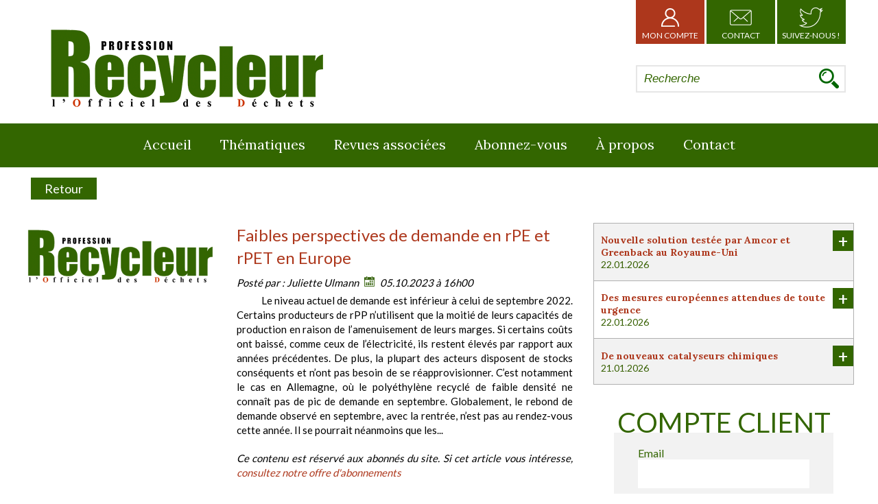

--- FILE ---
content_type: text/html; charset=UTF-8
request_url: https://www.profession-recycleur.fr/faibles-perspectives-de-demande-en-rpe-et-rpet-en--p4440.html
body_size: 10516
content:
<!DOCTYPE html>
<html lang="fr" class='page'>
<head>
<meta charset="UTF-8" />
<title>Faibles perspectives de demande en rPE et rPET en Europe</title>
<meta name="description" content="           Le niveau actuel de demande est inférieur à celui de septembre 2022. Certains producteurs de rPP n’utilisent que la moitié d" />
<meta name='author' content='Juliette Ulmann' /><meta name="viewport" content="width=device-width, initial-scale=1.0, user-scalable=yes" />
<meta property="og:locale" content="fr_FR" />
<meta property="og:type" content="article" />
<meta property="og:title" content="Faibles perspectives de demande en rPE et rPET en Europe" />
<meta property="og:description" content="           Le niveau actuel de demande est inférieur à celui de septembre 2022. Certains producteurs de rPP n’utilisent que la moitié d" />
<meta property="og:url" content="/faibles-perspectives-de-demande-en-rpe-et-rpet-en--p4440.html" />
<meta property="og:site_name" content="Véron &amp; Cie" />
<meta property="og:image" content="https://www.profession-recycleur.fr/img/logo.png?v=2" />
<link rel="shortcut icon" href="/img/favicon.ico" />
<link rel="canonical" href="https://www.profession-recycleur.fr/faibles-perspectives-de-demande-en-rpe-et-rpet-en--p4440.html" />
<link href="https://fonts.googleapis.com/css?family=Lato:400,700|Lora:400,700&display=swap" rel="stylesheet">
<link rel="stylesheet" type="text/css" href="/styles/style.css?v=20260122071407" media="all" />
<link rel="stylesheet" type="text/css" href="/styles/style-pr.css?v=20260122071407" media="all" />
<!--<link rel="stylesheet" type="text/css" href="/style_add.css?v=20260122071407" media="all" />-->
<link rel="stylesheet" type="text/css" href="/styles/style-datepicker.css?v=20260122071407" media="all" />
<!--[if lt IE 9]><script src="//html5shiv.googlecode.com/svn/trunk/html5.js"></script><![endif]-->
<meta name="google-site-verification" content="aZAg59sx8xzFVeRKBPBx91KxyMbTvxJp5TK_g4NKUNk" />
</head>
<body>
<div id="all" class='no-js'>
<div id="allbg">


<header id="header">


<div id="logo"><a href="/">
<img src="/img/logo.png" alt="Profession Recycleur - L'Officiel des Déchets - Hebdomadaire sur le recyclage et" title="Profession Recycleur - L'Officiel des Déchets - Hebdomadaire sur le recyclage et" /></a></div>


   <div id='bloc_top'>
   <a href="/client/listes" class='compte' rel='nofollow'><span class='img'><img src='/img/picto-compte.png' alt='Mon Compte' /></span><br />Mon Compte</a><a href="/contact-profession-recycleur.html" class='btn_contact' rel='nofollow'><span class='img'><img src='/img/picto-contact.png' alt='Mon Compte' /></span><br />Contact</a><a href="https://twitter.com/profrecycleur" class='suivez_nous' rel='nofollow' target='_blank'><span class='img'><img src='/img/picto-follow.png' alt='Suivez-nous' /></span><br />Suivez-nous !</a>
      </div>
<div id='menutop'><form method="get" class='token_1201521207181168' action="/recherche.html"><p><input type="text" placeholder='Recherche' name="q" value="" /><input type="image" src='/img/loupe.png' alt='Bouton de recherche' /></p></form></div></header>
<nav id="menu" class='horizontal'><div>
<div id='btn_mobile'><div class='label'>Menu</div><div class='icon'><div class='bar'></div><div class='bar'></div><div class='bar'></div></div></div>
<ul id='css3menu'><li class='topmenu '><a href="/" title="Profession Recycleur - L'Officiel des Déchets - Revue sur le recyclage des déche">Accueil</a></li><li class='toproot '><span>Thématiques</span>
<div class="submenu" >
<div class="column" >
<ul><li class='menu '>
<a href="/recyclage-collectivites.html" title="Recyclage des Collectivités - Spécialiste du Recyclage Industriel">Collectivités</a></li></ul></div>
<div class="column" >
<ul><li class='menu '>
<a href="/dechets-du-btp.html" title="Déchets du BTP">Déchets du BTP</a></li></ul></div>
<div class="column" >
<ul><li class='menu '>
<a href="/dechets-de-metaux.html" title="Déchets des métaux ferreux et non-ferreux - Hebdomadaire et actualités">DEEE</a></li></ul></div>
<div class="column" >
<ul><li class='menu '>
<a href="/emballages.html" title="Emballages">Emballages</a></li></ul></div>
<div class="column" >
<ul><li class='menu '>
<a href="/equipements-materiels.html" title="Equipements / Matériels">Equipements / Matériels</a></li></ul></div>
<div class="column" >
<ul><li class='menu '>
<a href="/recyclage-metaux.html" title="Ferrailles - Recyclage - Spécialiste du Recyclage Industriel">Métaux</a></li></ul></div>
<div class="column" >
<ul><li class='menu '>
<a href="/mobilier.html" title="Mobilier">Mobilier</a></li></ul></div>
<div class="column" >
<ul><li class='menu '>
<a href="/pcr-papier-carton-a-recycler.html" title="Prix PCR Papier et carton à Recycler - Profession Recycleur">Papiers-cartons</a></li></ul></div>
<div class="column" >
<ul><li class='menu '>
<a href="/recyclage-plastiques.html" title="Recyclage des Plastiques - Profession Recycleur L'Officiel des Déchets ">Plastiques et composites</a></li></ul></div>
<div class="column" >
<ul><li class='menu '>
<a href="/rep-c91.html" title="REP">REP</a></li></ul></div>
<div class="column" >
<ul><li class='menu '>
<a href="/recyclage-societes.html" title="Recyclage des Sociétés - Spécialiste du Recyclage Industriel">Sociétés</a></li></ul></div>
<div class="column" >
<ul><li class='menu '>
<a href="/technologie-innovation-c89.html" title="Technologie Innovation">Technologie Innovation</a></li></ul></div>
<div class="column" >
<ul><li class='menu '>
<a href="/textiles-c90.html" title="Textiles">Textiles</a></li></ul></div>
<div class="column" >
<ul><li class='menu '>
<a href="/vhu-pneus-c76.html" title="VHU / Pneus">VHU / Pneus</a></li></ul></div>

</div></li><li class='topmenu '><a href="/revues-associees.html" title="Revues associées - Hebdomadaire Profession Recycleur L'Officiel des Déchets ">Revues associées</a></li><li class='topmenu '><a href="/abonnement-profession-recycleur.html" title="Abonnez-vous à l'hebdomadaire Profession Recycleur L'Officiel des Déchets">Abonnez-vous</a></li><li class='topmenu '><a href="/a-propos-profession-recycleur.html" title="Recyclage, économie circulaire, ferrailles, déchets | Profession Recycleur">À propos</a></li><li class='topmenu '><a href="/contact-profession-recycleur.html" title="Profession Recycleur L'Officiel des Déchets |  Déchets, recyclage, récupération">Contact</a></li></ul></div></nav>
<div id="content">
<div id="main">

<section id='bloc_texte'  ><div id='line_top_article'><a class='article_back' href='/?article_id=4440'>Retour</a></div><div id='bloc_article'><div  class="vignette defaut"><img src='/img/logo.png' alt="cours des métaux"></div><div class='texte'><h1>Faibles perspectives de demande en rPE et rPET en Europe</h1><p class='info_article'>Posté par : <a href='/contact-profession-recycleur.html?article_id=4440'>Juliette Ulmann</a> <img class='cal' src='/img/calendrier.png' /> 05.10.2023 à 16h00</p>&nbsp;&nbsp;&nbsp;&nbsp;&nbsp;&nbsp;&nbsp;&nbsp;&nbsp;&nbsp; Le niveau actuel de demande est inférieur à celui de septembre 2022. Certains producteurs de rPP n’utilisent que la moitié de leurs capacités de production en raison de l’amenuisement de leurs marges. Si certains coûts ont baissé, comme ceux de l’électricité, ils restent élevés par rapport aux années précédentes. De plus, la plupart des acteurs disposent de stocks conséquents et n’ont pas besoin de se réapprovisionner. C’est notamment le cas en Allemagne, où le polyéthylène recyclé de faible densité ne connaît pas de pic de demande en septembre. Globalement, le rebond de demande observé en septembre, avec la rentrée, n’est pas au rendez-vous cette année. Il se pourrait néanmoins que les...<p class='msg_art_abo'>Ce contenu est réservé aux abonnés du site. Si cet article vous intéresse, <a href='/abonnez-vous-c37.html'>consultez notre offre d'abonnements</a></p><div class='share_this'><p>Partager cet article : </p><!-- AddToAny BEGIN --><div class="a2a_kit a2a_kit_size_32 a2a_default_style"><a class="a2a_button_facebook"></a><a class="a2a_button_x"></a><a class="a2a_button_linkedin"></a></div><script async src="https://static.addtoany.com/menu/page.js"></script><!-- AddToAny END --></div></div><div class='col_article_right'><div id='flash_info'><article class="flash_info"><h3>Nouvelle solution testée par Amcor et Greenback au Royaume-Uni</h3><div class='soustitre'> 22.01.2026</div><a href="/nouvelle-solution-testee-par-amcor-et-greenback-au-p7618.html" title="Nouvelle solution testée par Amcor et Greenback au Royaume-Uni" class='more'>+</a></article><article class="flash_info"><h3>Des mesures européennes  attendues de toute urgence</h3><div class='soustitre'> 22.01.2026</div><a href="/des-mesures-europeennes-attendues-de-toute-urgence-p7619.html" title="Des mesures européennes  attendues de toute urgence" class='more'>+</a></article><article class="flash_info"><h3>De nouveaux catalyseurs chimiques</h3><div class='soustitre'> 21.01.2026</div><a href="/de-nouveaux-catalyseurs-chimiques-p7609.html" title="De nouveaux catalyseurs chimiques" class='more'>+</a></article></div><div id="login"><div id="loginform"><form action='/client/login' name="login" method="post"><div class='h1'>Compte Client</div><input type="hidden" name="token_login" value="H6B6Bl77CkpABcFgqo6" /><input type="hidden" name="id_art" value="4440" /><div class='nform'><label for="login_email">Email</label><input type="email" name="email" id="login_email" size="25" required="required" autofocus="autofocus" /></div><div class="nform"><label for="login_passe">Mot de passe</label><input type="password" name="passe" id="login_passe" size="25" value="" required="required"></div><div class='padd'><div class='full_twin tleft'><label for='logsav'><b>Se souvenir de moi : <input type='checkbox' name='logsav' id='logsav' value='1' /></b></label></div><div class='tright full_twin'><a href='/client/login?rmdp=1'>Mot de passe oublié ?</a></div><div class='clear'></div></div><p class='tcenter'><input type="submit" class='iform' value="S'identifier" /></p></form></div></div></div><div class='bloc_abo'><div class='line_abo line_abo_left'></div><a href='/abonnez-vous-c37.html' class='btn_link'>Abonnez-vous</a><div class='line_abo line_abo_right'></div></div><div id='other_articles'><article class="article other_articles"><div class='texte'><div class='top'><div class='cal'><img src='/img/calendrier.png' /></div><div class='info_prd'>21.01.2026 à 16h42</div></div><div class='height'><a href="/polyvia-presente-le-bilan-economique-de-la-plastur-p7615.html" title="Polyvia présente le bilan économique de la plasturgie française"><h2 >Polyvia présente le bilan économique de la plasturgie française</h2></a><h4 class='resume'>Paris.– A l’occasion de sa conférence annuelle, Polyvia, syndicat des industriels de la plasturgie et des composites, est revenu sur les résultats économiques du secteur et ses perspectives pour l’année...</h4></div><p class='tright'><a href="/polyvia-presente-le-bilan-economique-de-la-plastur-p7615.html" title="Polyvia présente le bilan économique de la plasturgie française" class='btn_link'>Lire la suite</a></p></div></article><article class="article other_articles"><div class='texte'><div class='top'><div class='cal'><img src='/img/calendrier.png' /></div><div class='info_prd'>21.01.2026 à 16h43</div></div><div class='height'><a href="/etude-modecom-le-tri-avance-mais-doit-encore-large-p7616.html" title="Etude Modecom : le tri avance, mais doit encore  largement progresser"><h2 >Etude Modecom : le tri avance, mais doit encore  largement progresser</h2></a><h4 class='resume'>Paris.– La dernière étude Modecom publiée par l’Ademe met en lumière des progrès réels, mais encore insuffisants, dans la gestion des déchets ménagers. Depuis 2007, les quantités collectées par habitant diminuent et le tri...</h4></div><p class='tright'><a href="/etude-modecom-le-tri-avance-mais-doit-encore-large-p7616.html" title="Etude Modecom : le tri avance, mais doit encore  largement progresser" class='btn_link'>Lire la suite</a></p></div></article><article class="article other_articles"><div class='texte'><div class='top'><div class='cal'><img src='/img/calendrier.png' /></div><div class='info_prd'>20.01.2026 à 11h37 Par <a href='/contact-profession-recycleur.html?article_id=7605'>Christophe Véron</a></div></div><div class='height'><a href="/dechets-seconde-fusion-en-phase-de-consolidation-p7605.html" title="Déchets &amp; seconde fusion : en phase de consolidation"><h2 >Déchets & seconde fusion : en phase de consolidation</h2></a><h3 class='soustitre_article'>Panorama des métaux secondaires</h3><h4 class='resume'>Quelques prises de bénéfices sur le marché des métaux, largement influencé par l’évolution de la parité eurodollar, tirée à hue et à dia par les déclarations du président Trump.

&nbsp;

Cuivreux : trop chers pour la Chine

Le...</h4></div><p class='tright'><a href="/dechets-seconde-fusion-en-phase-de-consolidation-p7605.html" title="Déchets &amp; seconde fusion : en phase de consolidation" class='btn_link'>Lire la suite</a></p></div></article></div></section></div>

</div>
</div>
<footer id="footer"><div class='shrink'>
<div id='footer_link'><div id='bloc_blance'><img src='/img/mentions-legales.png' /></div><div id='bloc_rub'><ul class="niveau1 nb3"><li><a href="/mentions-legales.html">Mentions&nbsp;légales&nbsp;®</a></li></ul><ul class="niveau1 nb3"><li><a href="/conditions-generales-utilisation.html">CGU</a></li></ul><ul class="niveau1 nb3"><li><a href="/conditions-generales-de-vente.html">CGV</a></li></ul></div><div class='clear'></div><a href='/actualites-metaux.html' >Nos articles</a> | <a href="/newsletter.html" rel='nofollow'>Lettre d&#039;information</a> | <a href="/plan-du-site.html">Plan du Site</a><div class='ref'><a href='https://www.atout-graph.com/agence-web-rennes.php' target='_blank' title='Agence de communication & Web en Bretagne' >Agence web Rennes</a><a href='http://www.atout-graph.com'><img src='/img/logo-bleu-b-small.png' border='0' alt='Communication et développement digital à Rennes, Saint Malo, dinan'> Atout Graph </a></div></div><div id='footer_related'><div class='label'>Découvrez aussi</div><a href='http://www.tribune-des-metaux.fr' target='_blank'><img src='/img_tdm/logo-footer-metaux.png' /></a><br /><a href='http://www.tribune-de-la-siderurgie.fr' target='_blank'><img src='/img_tds/logo-footer-siderurgie.png' /></a></div><div id='footer_texte'><p style="text-align: center;"><img alt="" src="/userfiles/logo-veron-cie.png" style="width: 146px; height: 35px;" /><br />
42 rue d'Antrain<br />
35700 Rennes (France)<br />
02.99.85.38.38</p>
</div></div>
</footer>
</div>
<script type="text/javascript" src="/scripts/jquery.js"></script>
<script type="text/javascript" src="/scripts/jquery-ui.js"></script>
<script>
//Media Width
function my_viewport() {
   var e = window, a = 'inner';
   if (!('innerWidth' in window )) {
      a = 'client';
      e = document.documentElement || document.body;
   }
   var return_width=e[a+'Width'];
   if(!return_width)return_width=$(window).width();
   return return_width;
}
//Pleine page

function window_reload(){
   // console.log("window_reload");
   //Placement du Footer   
   
   var other_height=$("#header").outerHeight(true)+$("#footer").outerHeight(true);
   $("#content").css("min-height",$(window).height()-other_height);
   
   //Centrage des vignette
   $(".galerie .vignette, .article .vignette").each(function(){
      var p_height=$(this).height();
      var p_width=$(this).width();
      $(this).removeClass("mh mw");
      var img=$(this).find("img");
      var percent_w=p_width/img.width();
      var percent_h=p_height/img.height();
      if(img.width()){
         if(percent_w < percent_h){
            $(this).addClass("mw");
            img_left=(p_width-img.width())/2;
            img.css("margin-left",img_left+"px");
            img.css("margin-top","0px");
         }else{
            $(this).addClass("mh");
            img_top=(p_height-img.height())/2;
            img.css("margin-top",img_top+"px");
            img.css("margin-left","0px");
         }
      }
   });
   $(".point_tarif").each(function(){
      var totalWidth = 0;
      $(this).siblings().each(function(index){totalWidth += parseInt($(this).outerWidth(true),10);});
      $(this).width($(this).parent().width()-totalWidth-10);
   });
   //Centrage des sousmenu
      $("ul#css3menu .submenu").each(function(){
      var mleft=$(this).outerWidth()-$(this).parent().outerWidth();
      mleft/=-2;
      $(this).css("margin-left",mleft);
   });
      
   //Alignement des blocs de paiements
      //Centrage Diaporama
      }
function Imprimer(){print();}

function msq_erreur(html){
   $.fancybox.open([{
      content:      html,
   }], {
      type:     "html",
      autoDimensions: false,
      width:      450
   });
}
function async_updt_qty(session,id,val){
   $.ajax({url:"/ajax.php?action=updt_qty&session="+session+"&val="+val+"&id="+id}).done(function(data) {
      data=data.split("_&_");
      if(data[0]==1){
         $(".article_btq[data-session='"+session+"']").find("input[name='qty']").addClass("green");
         setTimeout(function(){
            $(".article_btq[data-session='"+session+"']").find("input[name='qty']").removeClass("green");
         },1000);
      }else{
         $(".article_btq[data-session='"+session+"']").find("input[name='qty']").addClass("red");
         setTimeout(function(){
            $(".article_btq[data-session='"+session+"']").find("input[name='qty']").val(data[1]);
            msq_erreur(data[2]);
            $(".article_btq[data-session='"+session+"']").find("input[name='qty']").removeClass("red");
         },1000);
      }
      async_updt_total();
   });
}
function async_delete_panier(session,id){
   
   $.ajax({url:"/ajax.php?action=delete_panier&session="+session+"&id="+id}).done(function(data) {
      $(".article_btq.caddie[data-session='"+session+"']").fadeOut(500).attr("data-session",-1);
      $(".article_btq.caddie").each(function(){
         var line_session=$(this).attr("data-session");
         if(line_session>session){$(this).attr("data-session",line_session-1);}
      });
      async_updt_total();
      if($(".article_btq.aff_liste.caddie").not(".delete").length==0){
         $("#panier_total").css("display","none")
         $("form").css("display","none");
         $(".panier_hide").css("display","block");
         $("#msg_nocaddie").css("display","block");
      }
   });   
}
function async_updt_total(){
   
   $("#panier_total").find(".content").load("/ajax.php?action=updt_total");
}

$(document).ready(function(){
       $.ajaxSetup({cache: true});
   <!--[if lt IE 9]>$.getScript('/scripts/IE/responsive.js');<![endif]-->
     if($("#erreur_limite").length){
        $.fancybox.open([{
            content:      "<div class='tcenter'><img src='/img/logo.png' style='width:50%'/></div><p class='tcenter'>Vous avez atteint la limite de demandes d'exemplaire gratuit.</p><p class='tcenter'>Nous vous invitons à vous abonner en cliquant sur le bouton ci-dessous.</p><p class='tcenter'><a class='btn_link' href='/abonnez-vous-c4.html'>Abonnez-vous</a></p>",
         }], {
            type:     "html",
            autoDimensions: false,
            width:      450
         });
     }
    $(".flash_info .more").click(function(){
       // console.log("ok");
       var parent = $(this).closest(".flash_info");
       var txt = parent.find(".hidden_txt");
       
       if(txt.hasClass('show')){
          txt.removeClass("show");
       }else{
          txt.addClass("show");
       }
    });
   
    $(".attr input").on("change click",function(){
      var attr_class=".body_blocabo .attr_"+$(this).attr("name").substring(5)+"_"+$(this).val();
      $(attr_class).parent().children().not(attr_class).fadeOut(400);
      $(attr_class).parent().find("input").prop("checked",false);
      $(attr_class).fadeIn(400);   
   });
   $(".bloc_commande input[type='radio']").on("change click",function(){
      if(!$(this).attr("data-prix")){
         $("#abo_formule .body_blocabo").html("");
      }else{
         if($(this).attr("name")=="attr_0_6" || $(this).attr("name")=="attr_0_7"){
            $("input[type=submit]").removeAttr("disabled");
         }
         var formule_info="";
         var exemplaire_gratuit=0;
         var publi_duree=0;
         $(".bloc_commande input[type='radio']:checked").each(function(){
            formule_info+="- "+$(this).attr("data-info")+"<br/>";
            
            if($(this).attr("data-pid")=="9" && $(this).attr("value")=="18" && parseFloat($(this).attr("data-acces"))>0){
               formule_info+="<div class='tcenter' style='font-size: 11px;'><hr />Accès supplémentaire ("+$(this).attr("data-acces")+"€) : <input type='number' data-montant='"+$(this).attr("data-acces")+"' name='nb_acces_supp' max='99' value='0' min='0' /><hr /></div>";
            }
            
            
            //if($(this).attr("value")=="13")exemplaire_gratuit=1;
            if($(this).attr("name")=="attr_0")publi_duree=$(this).attr("value"); // Pour chronometal
         });
         if(exemplaire_gratuit){
                           $(this).parents("form").attr("action","/exemplaire-gratuit.html");
                     }else{
            $(this).parents("form").attr("action","/panier/add.html");
         }
                     $("#abo_formule .body_blocabo").html("<p>"+formule_info+"</p><p class='total_recap'>Total : <span class='total' data-total='"+$(this).attr("data-prix")+"'>"+$(this).attr("data-prix")+"</span>€</p>");
               }
   });
   $(".bloc_commande input[type='number']").on("change",function(){
      // $("#abo_formule.commande_grp .body_blocabo").html($(this).attr("data-info"));
      value_papier = parseInt($("#nbabo_2").val());
      if(!value_papier){
         value_papier = 0;
      }else{
         $("#numabo2").html(value_papier);
      }
      value_mail = parseInt($("#nbabo_3").val());
      if(!value_mail){
         value_mail = 0;
      }else{
         $("#numabo3").html(value_mail);
      }
      value_mailpapier = parseInt($("#nbabo_4").val());
      if(!value_mailpapier){
         value_mailpapier = 0;
      }else{
         $("#numabo4").html(value_mailpapier);
      }
      
      value_total = value_papier+value_mail+value_mailpapier;
      if(value_total<=15 && value_total > 0){
         $("#nbabo_fr").val(value_total);
         $("#qty_abogroupe").val(value_total);
         $("#nbabo_fr").removeClass("erreur");
         $("input[type=submit]").removeAttr("disabled");
         $("#msg_abogroup").css("display","none");
      }else{
         $("#nbabo_fr").addClass("erreur");
         $("input[type=submit]").attr("disabled","disabled");
         $("#msg_abogroup").css("display","block");
      };
   });
   
   $(".hide_blocabo").click(function(){
      var id_prd = $(this).attr("data-id");
      
      $(".groupbloc_abo").each(function(){
         if($(this).attr("data-id")==id_prd){
            if($(this).css("height")=="0px"){
               if($(window).width()>829){
                  $(this).css("height",545);
               }else{
                  $(this).css("height",1080);
               }
               
               $('html, body').animate({  
                 scrollTop:$(".groupbloc_abo").offset().top  
               }, 1200);
            }else{
               $(this).css("height",0);
               $(".blocs_cmd").css("height",0);
            }
            
         }
      });
   });
   
   $(".hide_bloc_cmd").click(function(){
      var id_prd = $(this).attr("data-id");
      var abo = $(this).attr("data-abo");
      $(".blocs_cmd").each(function(){
         if($(this).attr("data-id")==id_prd && $(this).attr("data-abo")==abo){
            if($(this).css("height")=="0px"){
               if($(window).width()>910){
                  $(this).css("height",500);
               }else{
                  $(this).css("height",795);
               }
               
               
               $('html, body').animate({  
                 scrollTop:$(".form_ftb").offset().top  
               }, 1200);
            }else{
               $(this).css("height",0);
            }
         }else{
            $(this).css("height",0);
         }
      });
   });
   
   $(".valid_form").click(function(){
      var next_step = parseInt($(this).attr("data-abo"))+1;
      $(".bloc_form_group").each(function(){
         if($(this).attr("data-abo")==next_step){
            $(this).removeClass("hidden_form");
         }else{
            $(this).addClass("hidden_form");
         }
         
      });
      
      $(".circle_tunnel").each(function(){
         var data_step = parseInt($(this).attr("data-step"));
         if(data_step <= next_step){
            $(this).addClass("selected");
         }else{
            $(this).removeClass("selected");
         }
      });
      
      $(".bar_tunnel_group").each(function(){
         var data_step = parseInt($(this).attr("data-step"));
         if(data_step <= next_step){
            $(this).addClass("selected");
         }else{
            $(this).removeClass("selected");
         }
      });
   });
   
   $(".back_form").click(function(){
      var next_step = parseInt($(this).attr("data-abo"))-1;
      $(".bloc_form_group").each(function(){
         if($(this).attr("data-abo")==next_step){
            $(this).removeClass("hidden_form");
         }else{
            $(this).addClass("hidden_form");
         }
         
      });
      
      $(".circle_tunnel").each(function(){
         var data_step = parseInt($(this).attr("data-step"));
         if(data_step <= next_step){
            $(this).addClass("selected");
         }else{
            $(this).removeClass("selected");
         }
      });
      
      $(".bar_tunnel_group").each(function(){
         var data_step = parseInt($(this).attr("data-step"));
         if(data_step <= next_step){
            $(this).addClass("selected");
         }else{
            $(this).removeClass("selected");
         }
      });
   });
   
   $("#form_coord_group input[type=submit]").click(function(){
      var data_step=0;
      $("#form_coord_group input[type=text]").each(function(){
         if(!$(this).val()){
            data_step = parseInt($(this).closest(".bloc_form_group").attr("data-abo"));
            return false;
         }
      });
      // console.log(data_step);
      $(".bloc_form_group").each(function(){
         if($(this).attr("data-abo")==data_step){
            $(this).removeClass("hidden_form");
         }else{
            $(this).addClass("hidden_form");
         }
         
      });
      $(".circle_tunnel").each(function(){
         var this_step = parseInt($(this).attr("data-step"));
         if( this_step <= data_step){
            $(this).addClass("selected");
         }else{
            $(this).removeClass("selected");
         }
      });
      $(".bar_tunnel_group").each(function(){
          var this_step = parseInt($(this).attr("data-step"));
         if( this_step <= data_step){
            $(this).addClass("selected");
         }else{
            $(this).removeClass("selected");
         }
      });
      
      
   });
   $("#abo_info").click(function(){
      if($(this).hasClass("sel")){
         $(this).removeClass("sel");
      }else{
         $(this).addClass("sel");
      }
   });
   $("#btn_go_publi").click(function(){
      $("#go_publi").addClass("show");
   });

   $(".see_mdp").click(function(){
      console.log("ok");
      if($("#login_passe").attr("type")=="password"){
         $("#login_passe").attr("type","text");
      }else{
         $("#login_passe").attr("type","password");
      }
   });
   $(document).ready(() => {
    /*function closeModal() {
        document.getElementById("info_avert").style.display = "none";
     }*/

     $("#info_avert_close, .info_avert_content .close").click(function(){
         $("#info_avert").css("display","none");
     })
});
   
   
   $.getScript('/scripts/bxSlider.js',function(){
      $('#header .bloc_pub.aff_carre .slide').bxSlider({
         auto: true,
         slideWidth:260,
         controls: false,
         autoHover: true,
         pause: 5000,
         pager: false
      });
      $('#news_data').bxSlider({
         auto: true,
         slideWidth:315,
         controls: false,
         autoHover: true,
         pause: 5000,
         pager: true
      });
      $('#home_droite .bloc_pub.aff_carre .slide').bxSlider({
         auto: true,
         slideWidth:372,
         controls: false,
         autoHover: true,
         pause: 5000,
         pager: false
      });
      $('#partenaires .slide').bxSlider({
         auto: true,
         slideWidth:220,
         minSlides:1,
         maxSlides:4,
         slideMargin:40,
         controls: false,
         autoHover: true,
         pause: 5000,
         pager: true
      });
      $('.bloc_annonce.aff_banniere .slide_annonce').bxSlider({
         auto: true,
         controls: false,
         autoHover: true,
         pause: 5000,
         pager: false
      });
      $('.bloc_annonce.aff_carre .slide_annonce').bxSlider({
         auto: true,
         controls: false,
         autoHover: true,
         pause: 5000,
         pager: false
      });
      $('.slider_cotations').bxSlider({
         auto: true,
         slideWidth:396,
         controls: true,
         nextText: '<img src=\"/img/fleche-droite.png\" alt=\"\" />',
         prevText: '<img src=\"/img/fleche-gauche.png\" alt=\"\" />',
         onSliderLoad: function(elem,num){
            var parent = $(elem).closest(".bx-wrapper");
            parent.find(".bx-controls-direction").append("<div class='num_page'><span class='cur'>1</span> / <span class='total'>"+(parent.find(".bloc_ligne").not(".bx-clone").length)+"</span></div>");
         },
         onSlideAfter: function(elem,old_num,new_num){
            var parent = $(elem).closest(".bx-wrapper");
            parent.find(".bx-controls-direction .num_page .cur").html(new_num+1);
         },
         autoHover: true,
         pause: 5000,
         pager: false
      });
      $('#like_publi .slide').bxSlider({
         auto: true,
         slideWidth:396,
         controls: false,
         nextText: '<img src=\"/img/fleche-droite.png\" alt=\"\" />',
         prevText: '<img src=\"/img/fleche-gauche.png\" alt=\"\" />',
         
         autoHover: true,
         pause: 5000,
         pager: true
      });
   });
   var timer;
   $("#css3menu > li").mouseenter(function() {
      var show_menu=$(this);
      clearTimeout(timer);
      timer=setTimeout(function(){
         show_menu.children(".submenu").stop(true,false).slideDown(400);
         $(".submenu").not(show_menu.children(".submenu")).stop(true,false).slideUp(400);
      },250);
   }).mouseleave(function() {
      var show_menu=$(this);
      clearTimeout(timer);
      timer=setTimeout(function(){
         show_menu.children(".submenu").stop(true,false).slideUp(1000);
      },250);
   });
   $("body").on("change",".choose_qty input",function(){
      var parent=$(this).parents(".article");
      var qty=$(this).val();
      parent.find(".updt_price").each(function(){$(this).html(round(parseFloat($(this).attr('data-prix'))*qty,2)+"€");});
      if(parent.attr("data-session"))async_updt_qty(parent.attr("data-session"),parent.attr("data-id"),qty);
   });
   $("body").on("click",".caddie .delete_panier",function(){
      var parent=$(this).parents(".article_btq");
      parent.addClass("delete");
      async_delete_panier(parent.attr("data-session"),parent.attr("data-id"));
   });
   /*$(".form_ftb").submit(function(){
      var formulaire=$(this);
      var position1= "";
      var position2= "";
      var id=formulaire.attr("id");
      //On recupere l'image
      var image = $("#photo_"+id).html();
      // on rajoute à ce même code une div move qui va bouger.
      html2 = image+'';
      //RAZ de la div deplacable
      $("#move").stop();
      $("#move").html("");
      $("#move").attr("style","");
      // on attribue a la div de contenu produit sa nouvelle composition
      $("#move").html(html2);
      // On Cherche la position du panier
      var positionPanier = $("#caddie").offset();
      var xPanier = positionPanier.left+($("#caddie").width()/2);
      var yPanier = positionPanier.top+($("#caddie").height()/2);
      // On Cherche la position de l'image
      var produit = $("#photo_"+id).offset();
      var xProduit = produit.left;
      var yProduit = produit.top;
      $("#move").css("left",xProduit+"px");
      $("#move").css("top",yProduit+"px");
      // on va determiner la position du produit par rapport au panier, en haut dessus dessous a gauche a droite.
      $("#move").animate({left:xPanier,top:yPanier,height:$("#panier").height(),width:$("#panier").width()}, 1000, function() {
         $("#move").html("");
         $("#move").attr("style","");
         // Animation complete.
      });

      //Soumission panier
      $.ajax({type:"POST", data: formulaire.serialize(), url:"/ajax.php",
         success: function(data){
            data=data.split("_");
            if(data[0]!=0){
               if(!$(".succes").length){
                  $("#bloc_texte").prepend("<div style='display:none;' class='succes'></div>");
               }
               $(".erreur").remove();
               $(".succes").fadeOut(400,function(){
                  if(data[0]==2){
                     $(".succes").html("La quantité demandé à bien été augmenté");
                  }else{
                     $(".succes").html("Le produit à bien été ajouté");
                     $("#caddie").css("visibility","visible");
                     $("#caddie span").html(data[2]);
                  }
               });
               $(".succes").fadeIn();
            }else{
               $(".succes").remove();
               if(!$(".erreur").length){
                  $("#bloc_texte").prepend("<div  style='display:none;' class='erreur'></div>");
               }
               $(".erreur").fadeOut(400,function(){
                  $(".erreur").html(data[1]);
               });
               $(".erreur").fadeIn();
            }

         },
            error: function(){
            $("#msg").html('Une erreur est survenue.');
         }
      });
      return false;
   });*/
   var bool_shift=false;
   var bool_ctrl=false;
   $("body").keydown(function(e) {
      if(e.keyCode==16)bool_shift=true;
      if(e.keyCode==17)bool_ctrl=true;
   });
   $("body").keyup(function(e) {
      if(e.keyCode==16)bool_shift=false;
      if(e.keyCode==17)bool_ctrl=false;
   });
   $("body").on("mousedown",".change_qty",function(event){
      event.preventDefault();
      var qty_input=$(this).siblings("input");
      var pas=parseInt($(this).attr("data-pas"));
      if(bool_shift)pas*=10;
      if(bool_ctrl)pas*=100;
      var qty=parseInt(qty_input.val())+pas;
      if(qty<1)qty=1;
      qty_input.val(qty);
      var parent=qty_input.parents(".article_btq");
      parent.find(".updt_price").each(function(){$(this).html(round(parseFloat($(this).attr('data-prix'))*qty,2)+"€");});
      if(parent.attr("data-session"))async_updt_qty(parent.attr("data-session"),parent.attr("data-id"),qty);
   });
   function round(number,precision){
      if(!precision)precision=0;
      var coeff=Math.pow(10,precision)
      number*=coeff;
      number=Math.round(number);
      number/=coeff;
      return number;
   }
         $.getScript('/scripts/cnil.js',function(){
         var tab_langue = new Array("<b>Ce site utilise Google Analytics.</b> En continuant à naviguer, vous nous autorisez à déposer un cookie à des fins de mesure d&#039;audience.","En savoir plus ou s&#039;opposer","Les Cookies Google Analytics","Ce site utilise des cookies de Google Analytics.<br />Ces cookies nous aident à identifier le contenu qui vous interesse le plus ainsi qu&#039;à repérer certains dysfonctionnements.<br />Vos données de navigations sur ce site sont envoyées à Google Inc","Accepter","S&#039;opposer","Vous vous êtes opposé au dépôt de cookies de mesures d&#039;audience dans votre navigateur");
         tagAnalyticsCNIL.CookieConsent.start("UA-129579363-30","universal","www.profession-recycleur.fr",tab_langue);
      });
   

   //Script général
   $("#all").removeClass("no-js");
   $(".jHide").css("display","none");
   var token_cr="1201521207181168210714";

   $("body").on("click",".jSlider",function(){
      layer=$("."+$(this).attr("id"));
      if(layer.css("display")=="none")layer.slideDown(); else layer.slideUp();
   });
   $("#btn_mobile").click(function(){
      $("#css3menu, #menu_vertical").stop(true,false).slideToggle(400);
   });
   $('a[href^="#"]').click(function(){  
      var the_id = $(this).attr("href");
      if($(the_id).length){
         $('html, body').animate({  
           scrollTop:$(the_id).offset().top  
         }, 1200);  
         return false;  
      }
   });

   //Ajout du Calendrier pour le choix des dates
   jQuery('.datepick').datepicker({dateFormat:"dd/mm/yy",numberOfMonths:1,firstDay:1});
   
      
   
      $(".article .vignette img").load(function(){
      // console.log("load_img");  
      var parent = $(this).closest("div");
      var p_height=parent.height();
      var p_width=parent.width();
      parent.removeClass("mh mw");
      var img=$(this);
      var percent_w=p_width/img.width();
      var percent_h=p_height/img.height();
      if(img.width()){
         if(percent_w < percent_h){
            parent.addClass("mw");
            img_left=(p_width-img.width())/2;
            img.css("margin-left",img_left+"px"); 
            img.css("margin-top","0px");
         }else{
            parent.addClass("mh");
            img_top=(p_height-img.height())/2;
            img.css("margin-top",img_top+"px");
            img.css("margin-left","0px");
         }
      }
   });
   $(window).resize(function(){window_reload();});
   window_reload();
   });
$(window).load(function(){
   window_reload();
   });
</script>
<script type="application/ld+json">
{
   "@context": "http://schema.org",
   "@graph":[
   {
    "@type": "NewsArticle",
    "mainEntityOfPage": {
        "@type": "WebPage",
        "@id": "https:\/\/www.profession-recycleur.fr\/faibles-perspectives-de-demande-en-rpe-et-rpet-en--p4440.html"
    },
    "headline": "Faibles perspectives de demande en rPE et rPET en Europe",
    "datePublished": "2023-10-05T00:00:00+02:00",
    "dateModified": "2023-10-05T00:00:00+02:00",
    "description": "&nbsp;&nbsp;&nbsp;&nbsp;&nbsp;&nbsp;&nbsp;&nbsp;&nbsp;&nbsp; Le niveau actuel de demande est inf\u00e9rieur \u00e0 celui de septembre 2022. Certains producteurs de rPP n\u2019utilisent que la moiti\u00e9 de leurs capacit\u00e9s de production en raison de l\u2019amenuisement de leurs marges. Si certains co\u00fbts ont...",
    "image": [
        "https:\/\/www.profession-recycleur.fr\/img\/logo.png"
    ],
    "publisher": {
        "@type": "Organization",
        "name": "V\u00e9ron & Cie",
        "logo": {
            "@type": "ImageObject",
            "url": "https:\/\/www.profession-recycleur.fr\/img\/logo.png"
        }
    },
    "author": {
        "@type": "Person",
        "name": "Juliette Ulmann"
    }
}   ]
}
</script>
</body>
</html>
